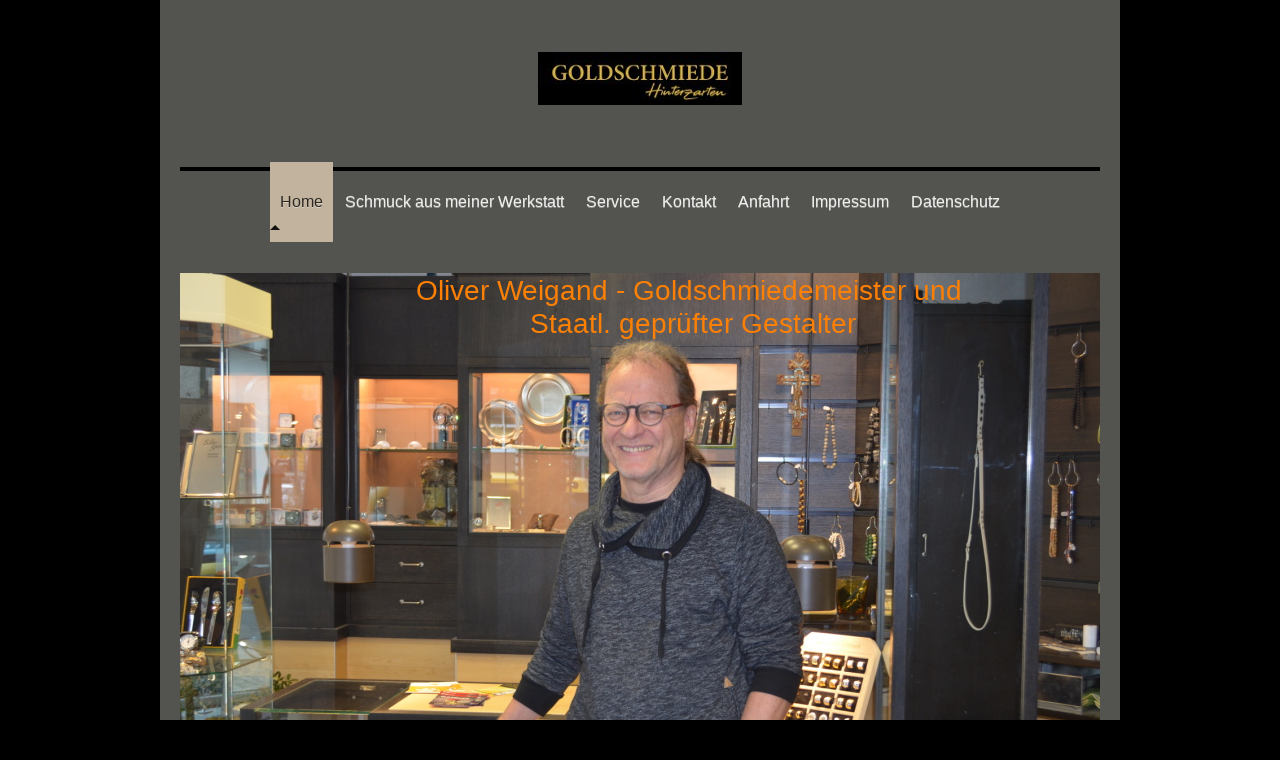

--- FILE ---
content_type: text/html; charset=UTF-8
request_url: https://www.goldschmiede-hinterzarten.de/
body_size: 5809
content:
<!DOCTYPE html>
<html lang="de"  ><head prefix="og: http://ogp.me/ns# fb: http://ogp.me/ns/fb# business: http://ogp.me/ns/business#">
    <meta http-equiv="Content-Type" content="text/html; charset=utf-8"/>
    <meta name="generator" content="IONOS MyWebsite"/>
        
    <link rel="dns-prefetch" href="//cdn.website-start.de/"/>
    <link rel="dns-prefetch" href="//104.mod.mywebsite-editor.com"/>
    <link rel="dns-prefetch" href="https://104.sb.mywebsite-editor.com/"/>
    <link rel="shortcut icon" href="//cdn.website-start.de/favicon.ico"/>
        <title>Goldschmied - Home</title>
    
    <style type="text/css">@media screen and (min-device-width: 1024px) {
            .mediumScreenDisabled { display:block }
            .smallScreenDisabled { display:block }
        }
        @media screen and (max-device-width: 1024px) { .mediumScreenDisabled { display:none } }
        @media screen and (max-device-width: 568px) { .smallScreenDisabled { display:none } }
                @media screen and (min-width: 1024px) {
            .mobilepreview .mediumScreenDisabled { display:block }
            .mobilepreview .smallScreenDisabled { display:block }
        }
        @media screen and (max-width: 1024px) { .mobilepreview .mediumScreenDisabled { display:none } }
        @media screen and (max-width: 568px) { .mobilepreview .smallScreenDisabled { display:none } }</style>
    <meta name="viewport" content="width=1025"/>

<meta name="format-detection" content="telephone=no"/>
        <meta name="robots" content="index,follow"/>
        <link href="//cdn.website-start.de/templates/2112/style.css?1758547156484" rel="stylesheet" type="text/css"/>
    <link href="https://www.goldschmiede-hinterzarten.de/s/style/theming.css?1706720352" rel="stylesheet" type="text/css"/>
    <link href="//cdn.website-start.de/app/cdn/min/group/web.css?1758547156484" rel="stylesheet" type="text/css"/>
<link href="//cdn.website-start.de/app/cdn/min/moduleserver/css/de_DE/common,shoppingbasket?1758547156484" rel="stylesheet" type="text/css"/>
    <link href="//cdn.website-start.de/app/cdn/min/group/mobilenavigation.css?1758547156484" rel="stylesheet" type="text/css"/>
    <link href="https://104.sb.mywebsite-editor.com/app/logstate2-css.php?site=709427953&amp;t=1766787505" rel="stylesheet" type="text/css"/>

<script type="text/javascript">
    /* <![CDATA[ */
var stagingMode = '';
    /* ]]> */
</script>
<script src="https://104.sb.mywebsite-editor.com/app/logstate-js.php?site=709427953&amp;t=1766787505"></script>

    <link href="//cdn.website-start.de/templates/2112/print.css?1758547156484" rel="stylesheet" media="print" type="text/css"/>
    <script type="text/javascript">
    /* <![CDATA[ */
    var systemurl = 'https://104.sb.mywebsite-editor.com/';
    var webPath = '/';
    var proxyName = '';
    var webServerName = 'www.goldschmiede-hinterzarten.de';
    var sslServerUrl = 'https://www.goldschmiede-hinterzarten.de';
    var nonSslServerUrl = 'http://www.goldschmiede-hinterzarten.de';
    var webserverProtocol = 'http://';
    var nghScriptsUrlPrefix = '//104.mod.mywebsite-editor.com';
    var sessionNamespace = 'DIY_SB';
    var jimdoData = {
        cdnUrl:  '//cdn.website-start.de/',
        messages: {
            lightBox: {
    image : 'Bild',
    of: 'von'
}

        },
        isTrial: 0,
        pageId: 919444662    };
    var script_basisID = "709427953";

    diy = window.diy || {};
    diy.web = diy.web || {};

        diy.web.jsBaseUrl = "//cdn.website-start.de/s/build/";

    diy.context = diy.context || {};
    diy.context.type = diy.context.type || 'web';
    /* ]]> */
</script>

<script type="text/javascript" src="//cdn.website-start.de/app/cdn/min/group/web.js?1758547156484" crossorigin="anonymous"></script><script type="text/javascript" src="//cdn.website-start.de/s/build/web.bundle.js?1758547156484" crossorigin="anonymous"></script><script type="text/javascript" src="//cdn.website-start.de/app/cdn/min/group/mobilenavigation.js?1758547156484" crossorigin="anonymous"></script><script src="//cdn.website-start.de/app/cdn/min/moduleserver/js/de_DE/common,shoppingbasket?1758547156484"></script>
<script type="text/javascript" src="https://cdn.website-start.de/proxy/apps/static/resource/dependencies/"></script><script type="text/javascript">
                    if (typeof require !== 'undefined') {
                        require.config({
                            waitSeconds : 10,
                            baseUrl : 'https://cdn.website-start.de/proxy/apps/static/js/'
                        });
                    }
                </script><script type="text/javascript" src="//cdn.website-start.de/app/cdn/min/group/pfcsupport.js?1758547156484" crossorigin="anonymous"></script>    <meta property="og:type" content="business.business"/>
    <meta property="og:url" content="https://www.goldschmiede-hinterzarten.de/"/>
    <meta property="og:title" content="Goldschmied - Home"/>
                <meta property="og:image" content="https://www.goldschmiede-hinterzarten.de/s/misc/logo.jpeg?t=1760337225"/>
        <meta property="business:contact_data:country_name" content="Deutschland"/>
    
    
    
    
    
    
    
    
</head>


<body class="body diyBgActive  startpage cc-pagemode-default diyfeNoSidebar diy-market-de_DE" data-pageid="919444662" id="page-919444662">
    
    <div class="diyw">
        <!-- master-2 -->
<div class="diyweb startpage">
  
<nav id="diyfeMobileNav" class="diyfeCA diyfeCA2" role="navigation">
    <a title="Navigation aufklappen/zuklappen">Navigation aufklappen/zuklappen</a>
    <ul class="mainNav1"><li class="current hasSubNavigation"><a data-page-id="919444662" href="https://www.goldschmiede-hinterzarten.de/" class="current level_1"><span>Home</span></a><span class="diyfeDropDownSubOpener">&nbsp;</span><div class="diyfeDropDownSubList diyfeCA diyfeCA3"><ul class="mainNav2"><li class=" hasSubNavigation"><a data-page-id="919444664" href="https://www.goldschmiede-hinterzarten.de/calistas-shop/" class=" level_2"><span>Calistas Shop</span></a></li></ul></div></li><li class=" hasSubNavigation"><a data-page-id="919444666" href="https://www.goldschmiede-hinterzarten.de/schmuck-aus-meiner-werkstatt/" class=" level_1"><span>Schmuck aus meiner Werkstatt</span></a></li><li class=" hasSubNavigation"><a data-page-id="919444667" href="https://www.goldschmiede-hinterzarten.de/service/" class=" level_1"><span>Service</span></a></li><li class=" hasSubNavigation"><a data-page-id="919444668" href="https://www.goldschmiede-hinterzarten.de/kontakt/" class=" level_1"><span>Kontakt</span></a></li><li class=" hasSubNavigation"><a data-page-id="919444669" href="https://www.goldschmiede-hinterzarten.de/anfahrt/" class=" level_1"><span>Anfahrt</span></a></li><li class=" hasSubNavigation"><a data-page-id="919444670" href="https://www.goldschmiede-hinterzarten.de/impressum/" class=" level_1"><span>Impressum</span></a><div class="diyfeDropDownSubList diyfeCA diyfeCA3"><ul class="mainNav2"></ul></div></li><li class=" hasSubNavigation"><a data-page-id="924048883" href="https://www.goldschmiede-hinterzarten.de/datenschutz/" class=" level_1"><span>Datenschutz</span></a></li></ul></nav>
  <div class="diywebLogoNav">
    <div class="diywebLiveArea">
      <div class="diywebMainGutter">
        <div class="diyfeGridGroup diyfeCA diyfeCA1">
          <div class="diywebLogo diyfeGE">
            <div class="diywebGutter">
              
    <style type="text/css" media="all">
        /* <![CDATA[ */
                .diyw #website-logo {
            text-align: center !important;
                        padding: 32px 0;
                    }
        
                /* ]]> */
    </style>

    <div id="website-logo">
            <a href="https://www.goldschmiede-hinterzarten.de/"><img class="website-logo-image" width="204" src="https://www.goldschmiede-hinterzarten.de/s/misc/logo.jpeg?t=1760337226" alt=""/></a>

            
            </div>


            </div>
          </div>
          <div class="diywebNav diywebNavMain diyfeCA2 diywebNav1 diywebNavHorizontal diyfeGE">
          <div id="diywebAppContainer1st"></div>
            <div class="diywebGutter">
              <div class="webnavigation"><ul id="mainNav1" class="mainNav1"><li class="navTopItemGroup_1"><a data-page-id="919444662" href="https://www.goldschmiede-hinterzarten.de/" class="current level_1"><span>Home</span></a></li><li class="navTopItemGroup_2"><a data-page-id="919444666" href="https://www.goldschmiede-hinterzarten.de/schmuck-aus-meiner-werkstatt/" class="level_1"><span>Schmuck aus meiner Werkstatt</span></a></li><li class="navTopItemGroup_3"><a data-page-id="919444667" href="https://www.goldschmiede-hinterzarten.de/service/" class="level_1"><span>Service</span></a></li><li class="navTopItemGroup_4"><a data-page-id="919444668" href="https://www.goldschmiede-hinterzarten.de/kontakt/" class="level_1"><span>Kontakt</span></a></li><li class="navTopItemGroup_5"><a data-page-id="919444669" href="https://www.goldschmiede-hinterzarten.de/anfahrt/" class="level_1"><span>Anfahrt</span></a></li><li class="navTopItemGroup_6"><a data-page-id="919444670" href="https://www.goldschmiede-hinterzarten.de/impressum/" class="level_1"><span>Impressum</span></a></li><li class="navTopItemGroup_7"><a data-page-id="924048883" href="https://www.goldschmiede-hinterzarten.de/datenschutz/" class="level_1"><span>Datenschutz</span></a></li></ul></div>
            </div>
          </div>
      </div>
      </div>
    </div>
  </div>

  <div class="diywebEmotionHeader">
    <div class="diywebLiveArea">
      <div class="diywebMainGutter">
        <div class="diyfeGE">
          <div class="diywebGutter">
            
<style type="text/css" media="all">
.diyw div#emotion-header {
        max-width: 920px;
        max-height: 580px;
                background: #EEEEEE;
    }

.diyw div#emotion-header-title-bg {
    left: 0%;
    top: 20%;
    width: 88.61%;
    height: 14%;

    background-color: #FFFFFF;
    opacity: 1.00;
    filter: alpha(opacity = 100);
    display: none;}

.diyw div#emotion-header strong#emotion-header-title {
    left: 20%;
    top: 20%;
    color: #fb8005;
        font: normal normal 28px/120% Verdana, Geneva, sans-serif;
}

.diyw div#emotion-no-bg-container{
    max-height: 580px;
}

.diyw div#emotion-no-bg-container .emotion-no-bg-height {
    margin-top: 63.04%;
}
</style>
<div id="emotion-header" data-action="loadView" data-params="active" data-imagescount="1">
            <img src="https://www.goldschmiede-hinterzarten.de/s/img/emotionheader.JPG?1506162407.920px.580px" id="emotion-header-img" alt=""/>
            
        <div id="ehSlideshowPlaceholder">
            <div id="ehSlideShow">
                <div class="slide-container">
                                        <div style="background-color: #EEEEEE">
                            <img src="https://www.goldschmiede-hinterzarten.de/s/img/emotionheader.JPG?1506162407.920px.580px" alt=""/>
                        </div>
                                    </div>
            </div>
        </div>


        <script type="text/javascript">
        //<![CDATA[
                diy.module.emotionHeader.slideShow.init({ slides: [{"url":"https:\/\/www.goldschmiede-hinterzarten.de\/s\/img\/emotionheader.JPG?1506162407.920px.580px","image_alt":"","bgColor":"#EEEEEE"}] });
        //]]>
        </script>

    
    
    
            <strong id="emotion-header-title" style="text-align: center">Oliver Weigand - Goldschmiedemeister und 
Staatl. geprüfter Gestalter</strong>
                    <div class="notranslate">
                <svg xmlns="http://www.w3.org/2000/svg" version="1.1" id="emotion-header-title-svg" viewBox="0 0 920 580" preserveAspectRatio="xMinYMin meet"><text style="font-family:Verdana, Geneva, sans-serif;font-size:28px;font-style:normal;font-weight:normal;fill:#fb8005;line-height:1.2em;"><tspan x="50%" style="text-anchor: middle" dy="0.95em">Oliver Weigand - Goldschmiedemeister und </tspan><tspan x="50%" style="text-anchor: middle" dy="1.2em">Staatl. geprüfter Gestalter</tspan></text></svg>
            </div>
            
    
    <script type="text/javascript">
    //<![CDATA[
    (function ($) {
        function enableSvgTitle() {
                        var titleSvg = $('svg#emotion-header-title-svg'),
                titleHtml = $('#emotion-header-title'),
                emoWidthAbs = 920,
                emoHeightAbs = 580,
                offsetParent,
                titlePosition,
                svgBoxWidth,
                svgBoxHeight;

                        if (titleSvg.length && titleHtml.length) {
                offsetParent = titleHtml.offsetParent();
                titlePosition = titleHtml.position();
                svgBoxWidth = titleHtml.width();
                svgBoxHeight = titleHtml.height();

                                titleSvg.get(0).setAttribute('viewBox', '0 0 ' + svgBoxWidth + ' ' + svgBoxHeight);
                titleSvg.css({
                   left: Math.roundTo(100 * titlePosition.left / offsetParent.width(), 3) + '%',
                   top: Math.roundTo(100 * titlePosition.top / offsetParent.height(), 3) + '%',
                   width: Math.roundTo(100 * svgBoxWidth / emoWidthAbs, 3) + '%',
                   height: Math.roundTo(100 * svgBoxHeight / emoHeightAbs, 3) + '%'
                });

                titleHtml.css('visibility','hidden');
                titleSvg.css('visibility','visible');
            }
        }

        
            var posFunc = function($, overrideSize) {
                var elems = [], containerWidth, containerHeight;
                                    elems.push({
                        selector: '#emotion-header-title',
                        overrideSize: true,
                        horPos: 64.37,
                        vertPos: 0                    });
                    lastTitleWidth = $('#emotion-header-title').width();
                                                elems.push({
                    selector: '#emotion-header-title-bg',
                    horPos: 24.75,
                    vertPos: 0                });
                                
                containerWidth = parseInt('920');
                containerHeight = parseInt('580');

                for (var i = 0; i < elems.length; ++i) {
                    var el = elems[i],
                        $el = $(el.selector),
                        pos = {
                            left: el.horPos,
                            top: el.vertPos
                        };
                    if (!$el.length) continue;
                    var anchorPos = $el.anchorPosition();
                    anchorPos.$container = $('#emotion-header');

                    if (overrideSize === true || el.overrideSize === true) {
                        anchorPos.setContainerSize(containerWidth, containerHeight);
                    } else {
                        anchorPos.setContainerSize(null, null);
                    }

                    var pxPos = anchorPos.fromAnchorPosition(pos),
                        pcPos = anchorPos.toPercentPosition(pxPos);

                    var elPos = {};
                    if (!isNaN(parseFloat(pcPos.top)) && isFinite(pcPos.top)) {
                        elPos.top = pcPos.top + '%';
                    }
                    if (!isNaN(parseFloat(pcPos.left)) && isFinite(pcPos.left)) {
                        elPos.left = pcPos.left + '%';
                    }
                    $el.css(elPos);
                }

                // switch to svg title
                enableSvgTitle();
            };

                        var $emotionImg = jQuery('#emotion-header-img');
            if ($emotionImg.length > 0) {
                // first position the element based on stored size
                posFunc(jQuery, true);

                // trigger reposition using the real size when the element is loaded
                var ehLoadEvTriggered = false;
                $emotionImg.one('load', function(){
                    posFunc(jQuery);
                    ehLoadEvTriggered = true;
                                        diy.module.emotionHeader.slideShow.start();
                                    }).each(function() {
                                        if(this.complete || typeof this.complete === 'undefined') {
                        jQuery(this).load();
                    }
                });

                                noLoadTriggeredTimeoutId = setTimeout(function() {
                    if (!ehLoadEvTriggered) {
                        posFunc(jQuery);
                    }
                    window.clearTimeout(noLoadTriggeredTimeoutId)
                }, 5000);//after 5 seconds
            } else {
                jQuery(function(){
                    posFunc(jQuery);
                });
            }

                        if (jQuery.isBrowser && jQuery.isBrowser.ie8) {
                var longTitleRepositionCalls = 0;
                longTitleRepositionInterval = setInterval(function() {
                    if (lastTitleWidth > 0 && lastTitleWidth != jQuery('#emotion-header-title').width()) {
                        posFunc(jQuery);
                    }
                    longTitleRepositionCalls++;
                    // try this for 5 seconds
                    if (longTitleRepositionCalls === 5) {
                        window.clearInterval(longTitleRepositionInterval);
                    }
                }, 1000);//each 1 second
            }

            }(jQuery));
    //]]>
    </script>

    </div>

          </div>
        </div>
      </div>
    </div>
  </div>
  <div class="diywebContent">
    <div class="diywebLiveArea">
      <div class="diywebMainGutter">
        <div class="diyfeGridGroup diyfeCA diyfeCA1">
          <div class="diywebMain diyfeGE">
            <div class="diywebGutter">
              
        <div id="content_area">
        	<div id="content_start"></div>
        	
        
        <div id="matrix_1023598895" class="sortable-matrix" data-matrixId="1023598895"><div class="n module-type-matrix diyfeLiveArea "> 

<div class="diyfeModGridGroup diyfeModGrid3">
            <div class="diyfeModGridElement diyfeModGridCol33 diyfeModGridElement1st">
            <div class="diyfeModGridContent">
                <div id="matrix_1026438102" class="sortable-matrix-child" data-matrixId="1026438102"><div class="n module-type-imageSubtitle diyfeLiveArea "> <div class="clearover imageSubtitle imageFitWidth" id="imageSubtitle-5813401532">
    <div class="align-container align-center" style="max-width: 500px">
        <a class="imagewrapper" href="https://www.goldschmiede-hinterzarten.de/schmuck-aus-meiner-werkstatt/">
            <img id="image_2482255240" src="https://www.goldschmiede-hinterzarten.de/s/cc_images/cache_2482255240.jpg?t=1547662234" alt="" style="max-width: 500px; height:auto"/>
        </a>

        
    </div>

</div>

<script type="text/javascript">
//<![CDATA[
jQuery(function($) {
    var $target = $('#imageSubtitle-5813401532');

    if ($.fn.swipebox && Modernizr.touch) {
        $target
            .find('a[rel*="lightbox"]')
            .addClass('swipebox')
            .swipebox();
    } else {
        $target.tinyLightbox({
            item: 'a[rel*="lightbox"]',
            cycle: false,
            hideNavigation: true
        });
    }
});
//]]>
</script>
 </div><div class="n module-type-spacer diyfeLiveArea "> <div class="the-spacer id5810324375" style="height: 20px;">
</div>
 </div><div class="n module-type-text diyfeLiveArea "> <p>Schmuck ist Passion und aufwändige Handarbeit zugleich.</p> </div></div>            </div>
        </div>
            <div class="diyfeModGridElement diyfeModGridCol33 diyfeModGridElement2nd">
            <div class="diyfeModGridContent">
                <div id="matrix_1026438103" class="sortable-matrix-child" data-matrixId="1026438103"></div>            </div>
        </div>
            <div class="diyfeModGridElement diyfeModGridCol33 diyfeModGridElement3rd">
            <div class="diyfeModGridContent">
                <div id="matrix_1026438104" class="sortable-matrix-child" data-matrixId="1026438104"><div class="n module-type-imageSubtitle diyfeLiveArea "> <div class="clearover imageSubtitle imageFitWidth" id="imageSubtitle-5810377626">
    <div class="align-container align-left" style="max-width: 300px">
        <a class="imagewrapper" href="https://www.goldschmiede-hinterzarten.de/s/cc_images/teaserbox_2475356390.jpeg?t=1547661904" rel="lightbox[5810377626]">
            <img id="image_2475356390" src="https://www.goldschmiede-hinterzarten.de/s/cc_images/cache_2475356390.jpeg?t=1547661904" alt="" style="max-width: 300px; height:auto"/>
        </a>

        
    </div>

</div>

<script type="text/javascript">
//<![CDATA[
jQuery(function($) {
    var $target = $('#imageSubtitle-5810377626');

    if ($.fn.swipebox && Modernizr.touch) {
        $target
            .find('a[rel*="lightbox"]')
            .addClass('swipebox')
            .swipebox();
    } else {
        $target.tinyLightbox({
            item: 'a[rel*="lightbox"]',
            cycle: false,
            hideNavigation: true
        });
    }
});
//]]>
</script>
 </div><div class="n module-type-text diyfeLiveArea "> <p style="text-align: center;"> </p>
<p style="text-align: center;"><span style="font-size:12px;"><a href="https://www.goldschmiede-hinterzarten.de/calistas-shop/" target="_blank"><strong>Calistas Shop</strong></a></span></p>
<p style="text-align: center;">Der Shop im Shop</p>
<p style="text-align: center;">Wählen Sie zwischen ausgewählten und hochwertigen Hundeaccessories.</p> </div></div>            </div>
        </div>
        <div style="clear: both;"></div>
</div>
 </div><div class="n module-type-spacer diyfeLiveArea "> <div class="the-spacer id5810324389" style="height: 10px;">
</div>
 </div><div class="n module-type-spacer diyfeLiveArea "> <div class="the-spacer id5810324324" style="height: 30px;">
</div>
 </div><div class="n module-type-spacer diyfeLiveArea "> <div class="the-spacer id5810324326" style="height: 10px;">
</div>
 </div><div class="n module-type-hr diyfeLiveArea "> <div style="padding: 0px 0px">
    <div class="hr"></div>
</div>
 </div></div>
        
        
        </div>
            </div>
          </div>
          <div class="diywebSecondary diyfeGE diyfeCA diyfeCA3">
            <div class="diywebGutter">
              <div class="diywebNav diywebNav23 diywebHideOnSmall">
                <div class="diyfeGE">
                    <div class="webnavigation"><ul id="mainNav2" class="mainNav2"><li class="navTopItemGroup_0"><a data-page-id="919444664" href="https://www.goldschmiede-hinterzarten.de/calistas-shop/" class="level_2"><span>Calistas Shop</span></a></li></ul></div>
                </div>
              </div>
              <div class="diywebSidebar">
                <div class="diyfeGE">
                    
                </div>
              </div>
            </div>
          </div>
        </div>
      </div>
    </div>
  </div>
  <div class="diywebFooter">
    <div class="diywebLiveArea">
      <div class="diywebMainGutter">
        <div class="diyfeGE diywebPull diyfeCA diyfeCA4">
          <div class="diywebGutter">
            <div class="diywebNav">
              <div class="webnavigation"><ul id="mainNav2" class="mainNav2"><li class="navTopItemGroup_0"><a data-page-id="919444664" href="https://www.goldschmiede-hinterzarten.de/calistas-shop/" class="level_2"><span>Calistas Shop</span></a></li></ul></div>
            </div>
            <div id="contentfooter">
    <div class="leftrow">
                        <a rel="nofollow" href="javascript:window.print();">
                    <img class="inline" height="14" width="18" src="//cdn.website-start.de/s/img/cc/printer.gif" alt=""/>
                    Druckversion                </a> <span class="footer-separator">|</span>
                <a href="https://www.goldschmiede-hinterzarten.de/sitemap/">Sitemap</a>
                        <br/> © Goldschmied
            </div>
    <script type="text/javascript">
        window.diy.ux.Captcha.locales = {
            generateNewCode: 'Neuen Code generieren',
            enterCode: 'Bitte geben Sie den Code ein'
        };
        window.diy.ux.Cap2.locales = {
            generateNewCode: 'Neuen Code generieren',
            enterCode: 'Bitte geben Sie den Code ein'
        };
    </script>
    <div class="rightrow">
                    <span class="loggedout">
                <a rel="nofollow" id="login" href="https://login.1and1-editor.com/709427953/www.goldschmiede-hinterzarten.de/de?pageId=919444662">
                    Login                </a>
            </span>
                
                <span class="loggedin">
            <a rel="nofollow" id="logout" href="https://104.sb.mywebsite-editor.com/app/cms/logout.php">Logout</a> <span class="footer-separator">|</span>
            <a rel="nofollow" id="edit" href="https://104.sb.mywebsite-editor.com/app/709427953/919444662/">Seite bearbeiten</a>
        </span>
    </div>
</div>
            <div id="loginbox" class="hidden">
                <script type="text/javascript">
                    /* <![CDATA[ */
                    function forgotpw_popup() {
                        var url = 'https://passwort.1und1.de/xml/request/RequestStart';
                        fenster = window.open(url, "fenster1", "width=600,height=400,status=yes,scrollbars=yes,resizable=yes");
                        // IE8 doesn't return the window reference instantly or at all.
                        // It may appear the call failed and fenster is null
                        if (fenster && fenster.focus) {
                            fenster.focus();
                        }
                    }
                    /* ]]> */
                </script>
                                <img class="logo" src="//cdn.website-start.de/s/img/logo.gif" alt="IONOS" title="IONOS"/>

                <div id="loginboxOuter"></div>
            </div>
        

          </div>
        </div>
      </div>
    </div>
  </div>
</div>    </div>

    
    </body>


<!-- rendered at Mon, 13 Oct 2025 08:33:46 +0200 -->
</html>
